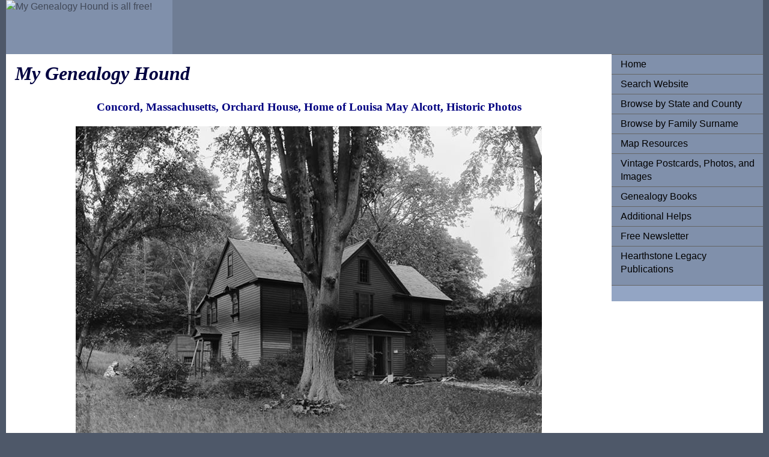

--- FILE ---
content_type: text/html
request_url: https://www.mygenealogyhound.com/vintage-photographs/massachusetts-photographs/MA-Concord-Orchard-House-Louisa-May-Alcott-home-historic-photo.html
body_size: 3732
content:

<!DOCTYPE html PUBLIC "-//W3C//DTD XHTML 1.0 Transitional//EN" "http://www.w3.org/TR/xhtml1/DTD/xhtml1-transitional.dtd">
<html xmlns="http://www.w3.org/1999/xhtml">
<head>
<meta http-equiv="Content-Type" content="text/html; charset=utf-8" />
<!-- TemplateBeginEditable name="doctitle" -->
<title>Orchard House,home of Louisa May Alcott, Concord, Massachusetts, historic photo</title>
<!-- TemplateEndEditable -->
<!-- TemplateBeginEditable name="head" -->
<!-- TemplateEndEditable -->
<style type="text/css">
<!--
body {
	font: 100%/1.4 Verdana, Arial, Helvetica, sans-serif;
	background-color: #4E5869;
	margin: 0;
	padding: 0;
	color: #000;
}


ul, ol, dl { 
	padding: 0;
	margin: 0;
}
h1, h2, h3, h4, h5, h6, p {
	margin-top: 0;	 
	padding-right: 15px;
	padding-left: 15px; 
}
a img { 
	border: none;
}


a:link {
	color:#414958;
	text-decoration: none; 
}
a:visited {
	color: #4E5869;
	text-decoration: none;
}
a:hover, a:active, a:focus { 
	text-decoration: none;
}


.container {
	width: 100%;
	max-width: 1260px;
	min-width: 780px;
	background-color: #FFF;
	margin: 0 auto; 
}

.header {
	background-color: #6F7D94;
}


.sidebar1 {
	float: right;
	width: 20%;
	background-color: #93A5C4;
	padding-bottom: 10px;
}
.content {
	padding: 10px 0;
	width: 80%;
		float: right;
}


.content ul, .content ol { 
	padding: 0 15px 15px 40px; 
}


ul.nav {
	list-style: none; 
	border-top: 1px solid #666; 
	margin-bottom: 15px; 
}
ul.nav li {
	border-bottom: 1px solid #666; 
}
ul.nav a, ul.nav a:visited { 
	padding: 5px 5px 5px 15px;
	display: block; 
	text-decoration: none;
	background-color: #8090AB;
	color: #000;
}
ul.nav a:hover, ul.nav a:active, ul.nav a:focus { 
	background-color: #6F7D94;
	color: #FFF;
}


.footer {
	padding: 10px 0;
	background-color: #6F7D94;
	position: relative;
	clear: both; 
}


.fltrt {  
	float: right;
	margin-left: 8px;
}
.fltlft { 
	float: left;
	margin-right: 8px;
}
.clearfloat { 
	clear:both;
	height:0;
	font-size: 1px;
	line-height: 0px;
}
#bio-template-top-paragraph {
	font-family: Georgia, Times New Roman, Times, serif;
}
#bio-template-biography-paragraph {
	font-family: Georgia, Times New Roman, Times, serif;
}
#bio-template-biography-paragraph {
	font-family: Georgia, Times New Roman, Times, serif;
}
.container .content #bio-template-biography-paragraph #bio-template-biography-paragraph {
	font-family: Times New Roman, Times, serif;
}
#bio-template-biography-paragraph {
	font-family: Palatino Linotype, Book Antiqua, Palatino, serif;
}
p {
	color: #000040;
}
#bio-template-bottom-paragraph {
	font-family: Georgia, Times New Roman, Times, serif;
}
#bio-template-bottom-paragraph {
	font-family: Georgia, Times New Roman, Times, serif;
}
.container .content p {
	font-family: Georgia, Times New Roman, Times, serif;
}
.container .content p strong {
	font-family: Georgia, Times New Roman, Times, serif;
}
#MyGenealogyHoundTitle {
	font-family: Georgia, Times New Roman, Times, serif;
}
.container .content #MyGenealogyHoundTitle em {
	color: #000040;
}
.container .footer {
	font-family: Georgia, Times New Roman, Times, serif;
}
.container .content #bio-template-top-paragraph {
	color: #000080;
}
.container .content div {
	font-family: Georgia, Times New Roman, Times, serif;
}
-->
</style>

<script type="text/javascript">

  var _gaq = _gaq || [];
  _gaq.push(['_setAccount', 'UA-33620814-1']);
  _gaq.push(['_trackPageview']);

  (function() {
    var ga = document.createElement('script'); ga.type = 'text/javascript'; ga.async = true;
    ga.src = ('https:' == document.location.protocol ? 'https://ssl' : 'http://www') + '.google-analytics.com/ga.js';
    var s = document.getElementsByTagName('script')[0]; s.parentNode.insertBefore(ga, s);
  })();

</script>

<meta name="keywords" content="Post Cards, postcards, vintage, antique, view, photographs, photos, engravings, State, County, genealogy, genealogical, genealogist, free, family, family tree, family history, ancestry, ancestory, ancestor, roots, biography, biographies, biographical, surname, research, county history, geneology, geneaology" />

<script async src="https://pagead2.googlesyndication.com/pagead/js/adsbygoogle.js"></script>
<script>
     (adsbygoogle = window.adsbygoogle || []).push({
          google_ad_client: "ca-pub-8605866654733057",
          enable_page_level_ads: true
     });
</script>

</head>


<body>


    
<div class="container">
  <div class="header"><a href="#"><img src="" alt="My Genealogy Hound is all free!" name="My Genealogy Hound is all free!" width="22%" height="90" id="Insert_logo" style="background-color: #8090AB; display:block;" /></a> 
  <!-- end .header --></div>
  <div class="sidebar1">
    <ul class="nav">
    <li><a href="../../index.html">Home</a></li>
      <li><a href="../../search-website.asp">Search Website</a></li>
      <li><a href="../../browse-by-state-and-county.asp">Browse by State and County</a></li>
      <li><a href="../../browse-by-family-surname.htm">Browse by Family Surname</a></li>
      <li><a href="../../maps/state-county-maps.asp">Map Resources</a></li>
      <li><a href="../../vintage-postcards-photos-and images.asp">Vintage Postcards, Photos, and Images</a></li>
      <li><a href="../../Books/genealogy-books-for-family-tree-research.asp">Genealogy Books</a></li>
      <li><a href="../../additional-helps.asp">Additional Helps</a></li>
      <li><a href="../../free-newsletter.html">Free Newsletter</a></li>
      <li><a href="../../hearthstone-legacy-publications.asp" title="Hearthstone Legacy Publications" target="_blank">Hearthstone Legacy Publications</a><a href="#">
    </ul>
 
    
    <p>
         <script type="text/javascript"><!--
google_ad_client = "ca-pub-8605866654733057";
/* Wide Skyscraper 160x600 */
google_ad_slot = "9829784787";
google_ad_width = 160;
google_ad_height = 600;
//-->
</script>
<script type="text/javascript"
src="http://pagead2.googlesyndication.com/pagead/show_ads.js">
</script>
     
    </p>
    

    <p>
    
     <script type="text/javascript"><!--
google_ad_client = "ca-pub-8605866654733057";
/* Wide Skyscraper 160x600 */
google_ad_slot = "9829784787";
google_ad_width = 160;
google_ad_height = 600;
//-->
</script>
<script type="text/javascript"
src="http://pagead2.googlesyndication.com/pagead/show_ads.js">
</script>
     
    </p>
    
        <p>
    
     <script type="text/javascript"><!--
google_ad_client = "ca-pub-8605866654733057";
/* Wide Skyscraper 160x600 */
google_ad_slot = "9829784787";
google_ad_width = 160;
google_ad_height = 600;
//-->
</script>
<script type="text/javascript"
src="http://pagead2.googlesyndication.com/pagead/show_ads.js">
</script>
     
    </p>
    
    
    <!-- end .sidebar1 --></div>
  <div class="content">
    <h1 id="MyGenealogyHoundTitle"><!-- TemplateBeginRepeat name="RepeatRegionMyGenealogyHoundHeader" --><em>My Genealogy Hound</em><!-- TemplateEndRepeat --></h1>
    <p>
    
   <script type="text/javascript"><!--
google_ad_client = "ca-pub-8605866654733057";
/* Leaderboard (728 x 90) horizontal 001 */
google_ad_slot = "4752965595";
google_ad_width = 728;
google_ad_height = 90;
//-->
</script>
<script type="text/javascript"
src="http://pagead2.googlesyndication.com/pagead/show_ads.js">
</script>
    
    </p>
    
    <!-- TemplateBeginEditable name="EditRegion1top" -->
    <h3 align="center" id="bio-template-top-paragraph"> Concord, Massachusetts, Orchard House, Home of Louisa May Alcott, Historic Photos</h3>
    <p align="center"><img src="MA-Concord-Orchard-House-Louisa-May-Alcott-home-historic-photo.jpg" alt="Concord, Massachusetts, Orchard House, Louisa May Alcott, home, historic photo" width="776" height="588" title="Concord, Massachusetts, Orchard House, Louisa May Alcott, home, historic photo"/></p>
    <p align="center">An historic photo view  of Orchard House, the home of Louisa May Alcott and her family, Concord, Massachusetts. Orchard House was used by Alcott as the setting of her book, <em>Little Women</em>, published in 1868. The Alcott family lived in Orchard House from 1858 to 1877. The house has been preserved and  is open for tours.</p>
    <p align="center">Louisa May Alcott, born November 29, 1832 at Germantown, Pennsylvania; died March 6, 1888 at Boston, Massachusetts, age 55.</p>
    <p align="center">The above photo was published by Detroit Publishing Co., about 1910-1920. See additional views below.</p>
    <p align="center"><img src="../../vintage-postcards/massachusetts-postcards/MA-Concord-Orchard-House-Louisa-May-Alcott-home-vintage-postcard-one.jpg" alt="Concord, Massachusetts, Orchard House, Louisa May Alcott, home, vintage postcard, 1905" width="776" height="513" title="Concord, Massachusetts, Orchard House, Louisa May Alcott, home, vintage postcard, 1905"/></p>
    <p align="center">This vintage postcard of the Alcott family Orchard House was published in 1905.    </p>
    <p align="center"><img src="../../vintage-postcards/massachusetts-postcards/MA-Concord-Orchard-House-Louisa-May-Alcott-home-vintage-postcard-two.jpg" alt="Concord, Massachusetts, Orchard House, Louisa May Alcott, home, vintage postcard, 1910-1915" width="775" height="480" title="Concord, Massachusetts, Orchard House, Louisa May Alcott, home, vintage postcard, 1910-1915"/></p>
    <p align="center">This vintage postcard of the Alcott family Orchard House was published about 1910-1915. </p>
    <p align="center"><img src="MA-Concord-Massachusetts-Orchard-House-Louisa-May-Alcott-home-2015-photo.jpg" alt="The Orchard House, home of Louisa May Alcott, photographed December 2015" width="775" height="530" title="The Orchard House, home of Louisa May Alcott, photographed December 2015"/></p>
    <p align="center">The Orchard House, home of Louisa May Alcott and family, photographed December 2015.</p>
    <p align="center">See also:</p>
    <p align="center"><a href="MA-Concord-Massachusetts-Louisa-May-Alcott-Tombstone-and-Grave-Sleepy-Hollow-Cemetery-photos.html"><strong><u>Louisa May Alcott, Tombstone and Grave, Concord, Massachusetts</u></strong></a></p>
    <p align="center"><a href="MA-Concord-Massachusetts-Alcott-Family-Tombstone-Sleepy-Hollow-Cemetery-photos.html"><strong><u>Alcott Family Tombstone, Sleepy Hollow Cemetery, Concord, Massachusetts</u></strong></a></p>
    <p align="center"><strong><a href="../../vintage-postcards/Historic-Homes-photos-postcards-and-images.htm"><u>View additional Historic Homes of the Famous and Infamous</u></a></strong></p>
    <p align="center"><strong><a href="../../vintage-postcards/massachusetts-vintage-postcards-historic-photos-and-images.htm"><u>View additional Massachusetts historic photos and vintage postcards</u></a></strong></p>
    <p align="center"><strong><a href="../../vintage-postcards-photos-and images.asp"><u>View additional historic photos and vintage postcards for other topics and locations</u></a></strong></p>
    <div align="center"></div>
    <div align="center"></div>
    <!-- TemplateEndEditable --><!-- TemplateBeginEditable name="EditRegionBottomParagraph" -->
   
   
    <!-- TemplateEndEditable --><!-- TemplateBeginRepeat name="RepeatRegion1-closing lines" -->    <p align="center">Use the links at the top right of this page to search or browse thousands of family biographies, vintage maps and vintage postcards.</p>
    
    <p align="center">Follow My Genealogy Hound on Facebook: </span> <a href="https://www.facebook.com/pages/My-Genealogy-Hound/878557002177529" target="_blank"><img src="../../facebook-small.gif" alt="Follow me on Facebook" border="0" title="Follow me on Facebook"/></a>
    <!-- TemplateEndRepeat -->

        <p>
   <script type="text/javascript"><!--
google_ad_client = "ca-pub-8605866654733057";
/* Leaderboard (728 x 90) horizontal 001 */
google_ad_slot = "4752965595";
google_ad_width = 728;
google_ad_height = 90;
//-->
</script>
<script type="text/javascript"
src="http://pagead2.googlesyndication.com/pagead/show_ads.js">
</script> 

    </p>

<script async src="//pagead2.googlesyndication.com/pagead/js/adsbygoogle.js"></script>
<ins class="adsbygoogle"
     style="display:block"
     data-ad-format="autorelaxed"
     data-ad-client="ca-pub-8605866654733057"
     data-ad-slot="3905884173"></ins>
<script>
     (adsbygoogle = window.adsbygoogle || []).push({});
</script>

<!-- end .content --></div>
  <div class="footer"><!-- TemplateBeginRepeat name="RepeatRegionFooter1" -->
    <p><em>My Genealogy Hound</em> is a free service of Hearthstone Legacy Publications. All contents of this website are copyright 2012-2017.</p>
  <!-- TemplateEndRepeat --><!-- end .footer --></div>
<!-- end .container --></div>
</body>
</html>


--- FILE ---
content_type: text/html; charset=utf-8
request_url: https://www.google.com/recaptcha/api2/aframe
body_size: 266
content:
<!DOCTYPE HTML><html><head><meta http-equiv="content-type" content="text/html; charset=UTF-8"></head><body><script nonce="fhFZK-UREDhcvMrgRdd_Rg">/** Anti-fraud and anti-abuse applications only. See google.com/recaptcha */ try{var clients={'sodar':'https://pagead2.googlesyndication.com/pagead/sodar?'};window.addEventListener("message",function(a){try{if(a.source===window.parent){var b=JSON.parse(a.data);var c=clients[b['id']];if(c){var d=document.createElement('img');d.src=c+b['params']+'&rc='+(localStorage.getItem("rc::a")?sessionStorage.getItem("rc::b"):"");window.document.body.appendChild(d);sessionStorage.setItem("rc::e",parseInt(sessionStorage.getItem("rc::e")||0)+1);localStorage.setItem("rc::h",'1765707424670');}}}catch(b){}});window.parent.postMessage("_grecaptcha_ready", "*");}catch(b){}</script></body></html>